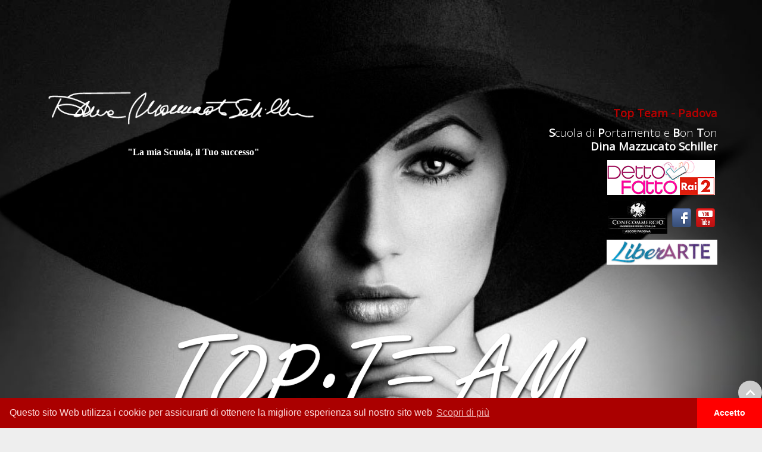

--- FILE ---
content_type: text/html; charset=utf-8
request_url: https://scuoladiportamento.com/corsi/corsi-brevi/portamento-personale-uomo-donna
body_size: 5964
content:
<!DOCTYPE HTML>
<html lang="it-it" dir="ltr"  data-config='{"twitter":0,"plusone":0,"facebook":0,"style":"dark-menu"}'>

<head>
<meta charset="utf-8">
<meta http-equiv="X-UA-Compatible" content="IE=edge">
<meta name="viewport" content="width=device-width, initial-scale=1">
<base href="https://scuoladiportamento.com/corsi/corsi-brevi/portamento-personale-uomo-donna" />
	<meta name="keywords" content="Scuola, Portamento, Bon Ton, Galateo, Dina, Mazzucato, Schiller, corsi" />
	<meta name="author" content="Dina Mazzucato Schiller" />
	<meta name="description" content="Per tutti gli UOMINI e le DONNE che VOGLIONO  aumentare la propria AUTOSTIMA, perfezionare il proprio modo di essere e acquisire STILE ed ELEGANZA" />
	<meta name="generator" content="Joomla! - Open Source Content Management" />
	<title>Portamento Personale Uomo e Donna</title>
	<link href="/templates/jp-classic/favicon.ico" rel="shortcut icon" type="image/vnd.microsoft.icon" />
	<script src="/media/jui/js/jquery.min.js?ffc042e5d2d72f15acd5bea6488674a4" type="text/javascript"></script>
	<script src="/media/jui/js/jquery-noconflict.js?ffc042e5d2d72f15acd5bea6488674a4" type="text/javascript"></script>
	<script src="/media/jui/js/jquery-migrate.min.js?ffc042e5d2d72f15acd5bea6488674a4" type="text/javascript"></script>
	<script src="/media/jui/js/bootstrap.min.js?ffc042e5d2d72f15acd5bea6488674a4" type="text/javascript"></script>

<link rel="apple-touch-icon-precomposed" href="/templates/jp-classic/apple_touch_icon.png">
<link rel="stylesheet" href="/templates/jp-classic/styles/dark-menu/css/bootstrap.css">
<link rel="stylesheet" href="/templates/jp-classic/css/joomlaplates.css">
<link rel="stylesheet" href="/templates/jp-classic/styles/dark-menu/css/theme.css">
<link rel="stylesheet" href="/templates/jp-classic/css/custom.css">
<script src="/templates/jp-classic/warp/vendor/uikit/js/uikit.js"></script>
<script src="/templates/jp-classic/warp/vendor/uikit/js/components/autocomplete.js"></script>
<script src="/templates/jp-classic/warp/vendor/uikit/js/components/search.js"></script>
<script src="/templates/jp-classic/warp/vendor/uikit/js/components/sticky.js"></script>
<script src="/templates/jp-classic/warp/vendor/uikit/js/components/tooltip.js"></script>
<script src="/templates/jp-classic/warp/vendor/uikit/js/components/lightbox.js"></script>
<script src="/templates/jp-classic/warp/js/social.js"></script>
<script src="/templates/jp-classic/js/theme.js"></script>
<style type="text/css">
.top-outer {background-image:url(https://scuoladiportamento.com/images/DONNA-11-rettangolare_center.jpg)}
.top-outer {background-color:#b70000}
</style>

</head>

<body class="tm-isblog">

	<div class="top-outer uk-cover-background">
		<div class="uk-container uk-container-center no-space">
						<div class="tm-toolbar uk-clearfix uk-hidden-small no-space bright">

								<div class="uk-float-left"><div class="uk-panel" >
	<p>&nbsp;</p>
<p>&nbsp;</p>
<p>&nbsp;</p>
<p>&nbsp;</p>
<p>&nbsp;<img src="/images/firma_DINA_MAZZUATO-SCHILLER_BIANCA.png" alt="firma DINA MAZZUATO SCHILLER BIANCA" width="454" height="54" /></p>
<p>&nbsp;</p>
<section><span style="color: #ffffff;">&nbsp; &nbsp; &nbsp; &nbsp; &nbsp; &nbsp; &nbsp; &nbsp; &nbsp; &nbsp; &nbsp; &nbsp; &nbsp; &nbsp; &nbsp; &nbsp; &nbsp; &nbsp; &nbsp; &nbsp; &nbsp;&nbsp;</span>&nbsp; &nbsp;<strong><span style="font-size: 12pt;">&nbsp;<span style="font-family: verdana, geneva;">"La mia Scuola, il Tuo successo"</span></span></strong></section>
<p>&nbsp;</p>
<p>&nbsp;</p>
<p>&nbsp;</p>
<p>&nbsp;</p>
<p>&nbsp;</p>
<p>&nbsp;</p>
<p>&nbsp;</p>
<p>&nbsp;</p></div></div>
				
								<div class="uk-float-right"><div class="uk-panel" >
	<p>&nbsp;</p>
<p>&nbsp;</p>
<p>&nbsp;</p>
<p>&nbsp;</p>
<p>&nbsp;</p>
<p style="text-align: right;"><span style="font-size: 14pt; color: #b70000;"><strong>Top Team - Padova</strong></span></p>
<p style="text-align: right;"><span style="font-size: 14pt;"><strong>S</strong>cuola di <strong>P</strong>ortamento e <strong>B</strong>on <strong>T</strong>on</span><br /><span style="font-size: 14pt;"><strong>Dina Mazzucato Schiller</strong></span></p>
<p style="text-align: right;"><span style="font-size: 12pt;"><a href="/detto-fatto"><img style="background-color: inherit; color: inherit; font-family: inherit; font-size: 1rem;" onmouseover="this.src='/images/foto_detto_fatto_rai___.jpg';" onmouseout="this.src='/images/foto_detto_fatto_rai_.jpg';" onmouseout="this.src='/images/foto_detto_fatto_rai_.jpg';" onmouseover="this.src='/images/foto_detto_fatto_rai___.jpg';" src="/images/foto_detto_fatto_rai_.jpg" alt="foto detto fatto rai " width="181" height="59" /></a>&nbsp;<a href="http://www.ascom.padova.it/" target="_blank" rel="noopener noreferrer"><span style="background-color: inherit; color: inherit; font-family: inherit; font-size: 1rem;"></span></a></span></p>
<p style="text-align: right;"><span style="font-size: 12pt;"><a href="http://www.ascom.padova.it/" target="_blank" rel="noopener noreferrer"><img onmouseover="this.src='/images/ascom_2.jpg';" onmouseout="this.src='/images/ascom1.jpg';" onmouseout="this.src='/images/ascom1.jpg';" onmouseover="this.src='/images/ascom_2.jpg';" src="/images/ascom1.jpg" alt="ascom1" width="100" height="55" /></a>&nbsp;&nbsp;<a href="https://www.facebook.com/ScuolaDiPortamento/" target="_blank" rel="noopener"><img onmouseover="this.src='/images/facebook_.png';" onmouseout="this.src='/images/facebook.png';" onmouseout="this.src='/images/facebook.png';" onmouseover="this.src='/images/facebook_.png';" src="/images/facebook.png" alt="facebook" /></a>&nbsp;&nbsp;<a href="https://www.youtube.com/channel/UCBDmVI7ct3EMJDFvnbiu9yQ" target="_blank" rel="noopener"><img onmouseover="this.src='/images/youtube_.png';" onmouseout="this.src='/images/youtube.png';" onmouseout="this.src='/images/youtube.png';" onmouseover="this.src='/images/youtube_.png';" src="/images/youtube.png" alt="youtube" /></a>&nbsp;</span></p>
<p><a href="/liberarte"><img style="float: right;" onmouseover="this.src='/images/liberarte__.jpg';" onmouseout="this.src='/images/liberarte.jpg';" onmouseout="this.src='/images/liberarte.jpg';" onmouseover="this.src='/images/liberarte__.jpg';" src="/images/liberarte.jpg" alt="liberarte" width="186" height="43" /></a></p></div></div>
				
			</div>
			
						<div class="tm-headerbar uk-clearfix uk-hidden-small">

				
				<div class="" >
	<p style="text-align: right;"><img style="display: block; margin-left: auto; margin-right: auto;" src="/images/topteam_bianco_ombra.png" alt="topteam bianco ombra" width="703" height="148" /></p></div>
			</div>
			
						<nav style="margin-bottom:0" class="tm-navbar uk-navbar" data-uk-sticky="{top:-300, animation: 'uk-animation-slide-top'}">

								<ul class="uk-navbar-nav uk-hidden-small">
<li class="uk-parent" data-uk-dropdown="{'preventflip':'y'}" aria-haspopup="true" aria-expanded="false"><a href="/" class="uk-navbar-nav-subtitle"><i class="uk-icon-home"></i> Scuola di Portamento<div>Padova</div></a><div class="uk-dropdown uk-dropdown-navbar uk-dropdown-width-1"><div class="uk-grid uk-dropdown-grid"><div class="uk-width-1-1"><ul class="uk-nav uk-nav-navbar"><li><a href="/homepage/dove-siamo">Dove Siamo</a></li><li><a href="/homepage/le-foto">Foto della Scuola e delle Attività</a></li><li><a href="/homepage/vintage-gallery">Vintage Gallery &amp; Press</a></li><li><a href="/homepage/incontri-vip">Incontri Vip</a></li><li><a href="/homepage/detto-fatto">Detto Fatto</a></li></ul></div></div></div></li><li class="uk-parent uk-active" data-uk-dropdown="{'preventflip':'y'}" aria-haspopup="true" aria-expanded="false"><a href="/corsi" class="uk-navbar-nav-subtitle"><i class="uk-icon-graduation-cap"></i> Corsi e Servizi<div>Tutti i corsi Top Team</div></a><div class="uk-dropdown uk-dropdown-navbar uk-dropdown-width-1"><div class="uk-grid uk-dropdown-grid"><div class="uk-width-1-1"><ul class="uk-nav uk-nav-navbar"><li><a href="/corsi/percorso-professionale">Percorso Professionale</a></li><li><a href="/corsi/percorso-personale">Percorso Personale</a></li><li><a href="/corsi/corso-di-portamento-per-modelli-professionisti">Corso di Portamento per Modelli Professionisti</a></li><li><a href="/corsi/corso-di-portamento-personale-donna">Corso di Portamento Personale Donna</a></li><li><a href="/corsi/corso-di-portamento-personale-uomo">Corso di Portamento Personale Uomo</a></li><li><a href="/corsi/book-fotografico-professionale">Book Fotografico Professionale</a></li><li><a href="/corsi/galateo-del-matrimonio">Galateo del Matrimonio</a></li><li><a href="/corsi/personal-stylist-personal-shopper">Personal Stylist &amp; Personal Shopper</a></li><li><a href="/corsi/atelier-di-psicologia">Atelier di Psicologia</a></li><li class="uk-parent uk-active"><a href="/corsi/corsi-brevi"><i class="uk-icon-bookmark-o"></i> Corsi Brevi</a><ul class="uk-nav-sub"><li class="uk-active"><a href="/corsi/corsi-brevi/portamento-personale-uomo-donna">Corso di Portamento Personale e Bon Ton Uomo e Donna</a></li><li><a href="/corsi/corsi-brevi/posa-fotografica-book">Corso Base di Posa Fotografica + Book Fotografico</a></li><li><a href="/corsi/corsi-brevi/corso-avanzato-di-posa-fotografica-book-fotografico">Corso Avanzato di Posa Fotografica + Book Fotografico</a></li><li><a href="/corsi/corsi-brevi/concorsi-di-bellezza">Corso di preparazione ai Concorsi di Bellezza</a></li><li><a href="/corsi/corsi-brevi/corso-di-portamento-professionale-base">Corso di Portamento Professionale Base</a></li></ul></li><li><a href="/corsi/corso-di-burlesque-base">Corso di Burlesque Base</a></li><li><a href="/corsi/corso-moda-upcycled-vintage-moda-sostenibile">Corso Moda Upcycled Vintage &amp; Moda Sostenibile</a></li></ul></div></div></div></li><li><a href="/chi-siamo" class="uk-navbar-nav-subtitle"><i class="uk-icon-group"></i> Chi Siamo<div>Lo staff Top Team</div></a></li><li><a href="/contatti" class="uk-navbar-nav-subtitle"><i class="uk-icon-phone"></i> Contatti<div>Telefonaci</div></a></li><li><a href="https://topteam-news.com/" class="uk-navbar-nav-subtitle"><i class="uk-icon-globe"></i> Top Team News<div>Eventi, foto e video</div></a></li><li><a href="https://dinacasting.com/" class="uk-navbar-nav-subtitle"><i class="uk-icon-female"></i> CASTING<div>Modelli e Modelle</div></a></li><li><a href="https://www.topteam.moda/" class="uk-navbar-nav-subtitle"><i class="uk-icon-bank"></i> IL PORTALE TOP TEAM<div>Tutti i siti Top Team</div></a></li><li><a href="/photo-gallery" class="uk-navbar-nav-subtitle"><i class="uk-icon-camera-retro"></i> Photo Gallery<div>Qualche nostra foto</div></a></li><li><a href="/recensioni" class="uk-navbar-nav-subtitle"><i class="uk-icon-bullhorn"></i> Recensioni<div>Cosa dicono di noi</div></a></li><li><a href="/liberarte" class="uk-navbar-nav-subtitle"><i class="uk-icon-retweet"></i> LiberArte<div>Pezzi unici d'Autore</div></a></li><li><a href="/people-magazine" class="uk-navbar-nav-subtitle"><i class="uk-icon-newspaper-o"></i> People Magazine<div>Articoli di Dina</div></a></li><li><a href="/dove-siamo">Dove Siamo</a></li><li><a href="/detto-fatto-rai-2">Detto Fatto Rai 2</a></li><li><a href="https://www.topteam-news.com/inaugurazione" target="_blank" rel="noopener noreferrer">inaugurazione scuola</a></li></ul>				
								<a href="#offcanvas" class="uk-navbar-toggle uk-visible-small" data-uk-offcanvas></a>
				
				
								<div class="uk-navbar-content uk-navbar-center uk-visible-small"><a class="tm-logo-small" href="https://scuoladiportamento.com">
	<p style="text-align: center;"><img src="/images/2_logo_cell.jpg" alt="2 logo cell" /><strong><br /></strong></p></a></div>
				
			</nav>
					</div>
	</div>
	
	<div class="uk-container uk-container-center">

				<section class="tm-top-a uk-grid uk-hidden-large" data-uk-grid-match="{target:'> div > .uk-panel'}" data-uk-grid-margin><div class="uk-width-1-1">
	<div class="uk-panel uk-panel-header uk-hidden-large" data-uk-scrollspy="{cls:'uk-animation-slide-left'}">
	<p><img src="/images/header_CLASSICO_SCUOLADIPORTAMENTO.jpg" alt="header CLASSICO SCUOLADIPORTAMENTO" /></p></div></div>
</section>
		
										<div class="tm-middle uk-grid" data-uk-grid-match data-uk-grid-margin>

						<div class="tm-main uk-width-medium-1-1">

				
								<main class="tm-content">

					
					<div id="system-message-container">
</div>
<article class="uk-article" >

	
	
	
	
	
	
			
<p style="text-align: center;"><span style="font-size: 0.8em; line-height: 1.3;"><img src="/images/corsi_intensivi/corso-breve-personale-uomo-donna-15-or.jpg" alt="corso breve personale uomo donna 15 or" /></span></p>
<hr />
<h2><span style="color: #a52a2a;">Corso Base di Portamento Personale per Uomo e Donna (15 ore)</span></h2>
<p><span style="font-size: 12pt;"><strong>Per tutti gli UOMINI e le DONNE che VOGLIONO &nbsp;aumentare la propria AUTOSTIMA, perfezionare il proprio modo di essere, acquisire&nbsp;STILE ed ELEGANZA nella gestualità,&nbsp;migliorare il portamento e conoscere le regole del Galateo in società e costruire il proprio stile personale per lasciare un piacevole ricordo di sé.</strong></span></p>
<p><span style="font-size: 12pt;"><strong>Acquisire maggiore SICUREZZA per sentirsi a proprio agio in qualunque situazione è essenziale per la nostra armonia e per relazionarsi con gli altri in ambiente domestico, professionale ed in società.</strong></span></p>
<hr />
<ul>
<li>
<h3><span style="font-family: tahoma, arial, helvetica, sans-serif; color: #a93232;">Durata del Corso 15 ore.</span></h3>
</li>
<li>
<h3><span style="font-family: tahoma, arial, helvetica, sans-serif; color: #a93232;">Orario frequenza:&nbsp;</span><span style="font-family: tahoma, arial, helvetica, sans-serif; color: #a93232;">da concordare assieme alla Tutor Dina Mazzucato Schiller</span></h3>
</li>
</ul>
<h3 class="jmessage" style="text-align: center;"><strong>→&nbsp;&nbsp;<a href="/contatti">Contattaci per ogni informazione&nbsp;</a>←</strong></h3>
<hr />
<h3 class="jmessage" style="text-align: left;"><strong style="font-size: 12pt;"><img style="margin-left: 30px; float: right;" src="/images/scale.Immagine004.jpg" alt="scale.Immagine004" width="370" height="280" />PROGRAMMA DIDATTICO</strong></h3>
<p><strong><span style="color: #a93232;">Docente: <strong><span style="color: #a93232;"><a href="/detto-fatto-i-parei?id=325">Fashion Stylist Dina Mazzucato Schiller, tutor di portamento e stile a Detto Fatto Rai 2</a>&nbsp;</span></strong></span></strong></p>
<ul>
<li>Valutazione e correzione della postura (testa, collo, spalle, busto, braccia, mani, bacino, gambe, piedi)</li>
<li>Impostazione del corretto portamento, delle espressioni e delle andature</li>
<li>Corretta interpretazione dell’abito indossato (sportivo, elegante, cerimonia, sera, sposo/a)</li>
<li>Come si toglie una giacca in modo corretto</li>
<li>Come scendere le scale e sedersi con stile ed eleganza</li>
<li>Corretto utilizzo dell’accessorio (cappelli, sciarpe, guanti, gioielli, occhiali, calzature)</li>
<li>Consigli di Galateo e comunicazione non verbale</li>
<li>Caratterizzazione del proprio stile personale, nel portamento e nella scelta dell’abbigliamento</li>
<li>Consigli di ginnastica di riscaldamento fisico per un buon portamento anche per l'utilizzo dei tacchi alti per le donne</li>
</ul>
<p><strong>Costo del Corso € 640,00 + IVA</strong></p>
<p>&nbsp;</p>
<h3 class="jmessage" style="text-align: center;"><strong>→&nbsp;&nbsp;<a href="/contatti">Contattaci per ogni informazione&nbsp;</a>←</strong></h3>
<hr />
<p>&nbsp;</p> 	
	
	
	
	
	
	
</article>

				</main>
				
				
			</div>
			
                                    
		</div>
		
		
				<section class="tm-bottom-b uk-grid" data-uk-grid-match="{target:'> div > .uk-panel'}" data-uk-grid-margin><div class="uk-width-1-1">
	<div class="uk-panel uk-panel-box" data-uk-scrollspy="{cls:'uk-animation-fade', repeat: true}"><h3 class="uk-panel-title">Dove Siamo</h3>
	<iframe src="https://www.google.com/maps/embed?pb=!1m18!1m12!1m3!1d2802.0811913441935!2d11.94375431588122!3d45.38753297910011!2m3!1f0!2f0!3f0!3m2!1i1024!2i768!4f13.1!3m3!1m2!1s0x477ec4d929f4407f%3A0x8e8ac3416c589723!2sTop+Team+-+Scuola+di+Portamento+Dina+Mazzucato+Schiller!5e0!3m2!1sit!2sit!4v1489595909857" width="100%" height="450" frameborder="0" style="border:0" allowfullscreen></iframe></div></div>
</section>
						<section class="tm-bottom-c uk-grid" data-uk-grid-match="{target:'> div > .uk-panel'}" data-uk-grid-margin>
<div class="uk-width-1-1 uk-width-medium-1-2"><div class="uk-panel uk-panel-box" data-uk-scrollspy="{cls:''}">
	<h2 style="font-size: 1.3em; margin: 0.8em 0px 0.3em;"><span style="color: #000000;"><strong>SEDE LEGALE E RAGIONE SOCIALE</strong></span></h2>
<p>Top Team di Mazzucato Dina<br />Via Calti, 481<br />35030 ZOVON DI VO’ (Padova)<br />Tel: 049 9940498<br />Cell: 335 5936707<br />Fax: 049 21069706<br />P.IVA 08240640014<br />C.F. MZZDNI57T48G224U<br />PEC: dinatopteam@legalmail.it<br /><a class="iubenda-white iubenda-embed " title="Privacy Policy" href="/privacy-policy">Privacy Policy</a></p>
<p></p></div></div>

<div class="uk-width-1-1 uk-width-medium-1-2"><div class="uk-panel uk-panel-box" data-uk-scrollspy="{cls:''}">
	<h2 style="font-size: 1.3em; margin: 0.8em 0px 0.3em; text-align: right;"><span style="color: #000000;"><strong>SEDE DELL'AGENZIA&nbsp;</strong></span><span><strong>E DELLA SCUOLA</strong></span></h2>
<p style="text-align: right;">Agenzia Top Team e Scuola di Portamento e Bon Ton Dina Mazzucato Schiller<br />Via Portogallo, 11 - PADOVA<br />(Padova Sud - Zona industriale)<br />All'interno del Centro Grossisti<br />Centro Servizi - Scala A<br />Blocco 10 (settore giallo)</p></div></div>
</section>
				
				<footer class="tm-footer">
			
	<hr />
<h4 style="font-size: 1.1em; color: #663300; margin: 0.8em 0px 0.3em; text-align: center;"><span style="color: #ffffff; background-color: #ae0000;">&nbsp;- Copyright &copy; 2009 --- Top Team - &nbsp;Scuola di Portamento e Bon Ton Dina Mazzucato Schiller -&nbsp;</span><span style="color: #ffffff; background-color: #ae0000;"><br /></span><span style="font-size: 10pt;"><span>&nbsp;<a href="http://www.sosidee.com" target="_blank" style="outline: none; text-decoration: none;">Consulenza Web - sosidee.com - Vicenza</a></span></span></h4>

	<p><span style="font-size: 12px; text-align: center;">Scuola di Portamento e Bon Ton</span><span style="font-size: 12px; text-align: center;">&nbsp;Dina Mazzucato Schiller | Agenzia di Moda | Art Buyer | Spettacoli &nbsp;| Organizzazione eventi | Ricerca &nbsp;location | Allestimenti<a href="https://www.iubenda.com/privacy-policy/79300459" class="iubenda-white iubenda-embed " title="Privacy Policy"><br /></a></span></p>		</footer>
		
	</div>

	<link rel="stylesheet" type="text/css" href="//cdnjs.cloudflare.com/ajax/libs/cookieconsent2/3.1.0/cookieconsent.min.css" />
<script src="//cdnjs.cloudflare.com/ajax/libs/cookieconsent2/3.1.0/cookieconsent.min.js"></script>
<script>
window.addEventListener("load", function(){
window.cookieconsent.initialise({
  "palette": {
    "popup": {
      "background": "#aa0000",
      "text": "#ffdddd"
    },
    "button": {
      "background": "#ff0000"
    }
  },
  "theme": "edgeless",
  "content": {
    "message": "Questo sito Web utilizza i cookie per assicurarti di ottenere la migliore esperienza sul nostro sito web",
    "dismiss": "Accetto",
    "link": "Scopri di più",
    "href": "https://www.scuoladiportamento.com/privacy-policy"
  }
})});
</script>
		<div id="offcanvas" class="uk-offcanvas">
		<div class="uk-offcanvas-bar"><ul class="uk-nav uk-nav-offcanvas">
<li class="uk-parent"><a href="/"><i class="uk-icon-home"></i> Scuola di Portamento<div>Padova</div></a><ul class="uk-nav-sub"><li><a href="/homepage/dove-siamo">Dove Siamo</a></li><li><a href="/homepage/le-foto">Foto della Scuola e delle Attività</a></li><li><a href="/homepage/vintage-gallery">Vintage Gallery &amp; Press</a></li><li><a href="/homepage/incontri-vip">Incontri Vip</a></li><li><a href="/homepage/detto-fatto">Detto Fatto</a></li></ul></li><li class="uk-parent uk-active"><a href="/corsi"><i class="uk-icon-graduation-cap"></i> Corsi e Servizi<div>Tutti i corsi Top Team</div></a><ul class="uk-nav-sub"><li><a href="/corsi/percorso-professionale">Percorso Professionale</a></li><li><a href="/corsi/percorso-personale">Percorso Personale</a></li><li><a href="/corsi/corso-di-portamento-per-modelli-professionisti">Corso di Portamento per Modelli Professionisti</a></li><li><a href="/corsi/corso-di-portamento-personale-donna">Corso di Portamento Personale Donna</a></li><li><a href="/corsi/corso-di-portamento-personale-uomo">Corso di Portamento Personale Uomo</a></li><li><a href="/corsi/book-fotografico-professionale">Book Fotografico Professionale</a></li><li><a href="/corsi/galateo-del-matrimonio">Galateo del Matrimonio</a></li><li><a href="/corsi/personal-stylist-personal-shopper">Personal Stylist &amp; Personal Shopper</a></li><li><a href="/corsi/atelier-di-psicologia">Atelier di Psicologia</a></li><li class="uk-parent uk-active"><a href="/corsi/corsi-brevi"><i class="uk-icon-bookmark-o"></i> Corsi Brevi</a><ul><li class="uk-active"><a href="/corsi/corsi-brevi/portamento-personale-uomo-donna">Corso di Portamento Personale e Bon Ton Uomo e Donna</a></li><li><a href="/corsi/corsi-brevi/posa-fotografica-book">Corso Base di Posa Fotografica + Book Fotografico</a></li><li><a href="/corsi/corsi-brevi/corso-avanzato-di-posa-fotografica-book-fotografico">Corso Avanzato di Posa Fotografica + Book Fotografico</a></li><li><a href="/corsi/corsi-brevi/concorsi-di-bellezza">Corso di preparazione ai Concorsi di Bellezza</a></li><li><a href="/corsi/corsi-brevi/corso-di-portamento-professionale-base">Corso di Portamento Professionale Base</a></li></ul></li><li><a href="/corsi/corso-di-burlesque-base">Corso di Burlesque Base</a></li><li><a href="/corsi/corso-moda-upcycled-vintage-moda-sostenibile">Corso Moda Upcycled Vintage &amp; Moda Sostenibile</a></li></ul></li><li><a href="/chi-siamo"><i class="uk-icon-group"></i> Chi Siamo<div>Lo staff Top Team</div></a></li><li><a href="/contatti"><i class="uk-icon-phone"></i> Contatti<div>Telefonaci</div></a></li><li><a href="https://topteam-news.com/"><i class="uk-icon-globe"></i> Top Team News<div>Eventi, foto e video</div></a></li><li><a href="https://dinacasting.com/"><i class="uk-icon-female"></i> CASTING<div>Modelli e Modelle</div></a></li><li><a href="https://www.topteam.moda/"><i class="uk-icon-bank"></i> IL PORTALE TOP TEAM<div>Tutti i siti Top Team</div></a></li><li><a href="/photo-gallery"><i class="uk-icon-camera-retro"></i> Photo Gallery<div>Qualche nostra foto</div></a></li><li><a href="/recensioni"><i class="uk-icon-bullhorn"></i> Recensioni<div>Cosa dicono di noi</div></a></li><li><a href="/liberarte"><i class="uk-icon-retweet"></i> LiberArte<div>Pezzi unici d'Autore</div></a></li><li><a href="/people-magazine"><i class="uk-icon-newspaper-o"></i> People Magazine<div>Articoli di Dina</div></a></li><li><a href="/dove-siamo">Dove Siamo</a></li><li><a href="/detto-fatto-rai-2">Detto Fatto Rai 2</a></li><li><a href="https://www.topteam-news.com/inaugurazione" target="_blank" rel="noopener noreferrer">inaugurazione scuola</a></li></ul></div>
	</div>
		
				<a class="tm-totop-scroller" data-uk-smooth-scroll href="#"></a>
	

</body>
</html>